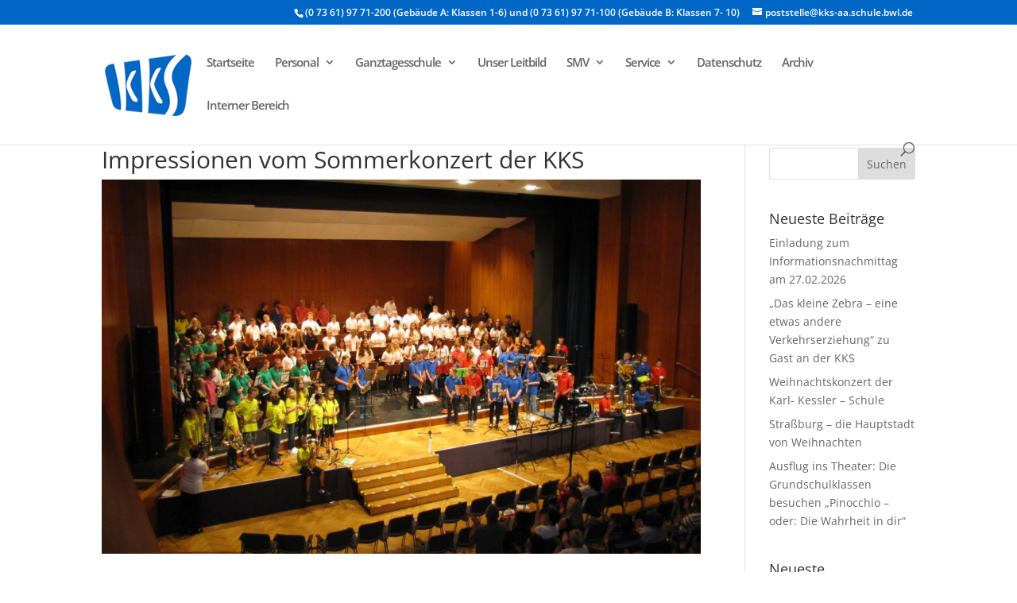

--- FILE ---
content_type: text/plain
request_url: https://www.google-analytics.com/j/collect?v=1&_v=j102&aip=1&a=1573803538&t=pageview&_s=1&dl=https%3A%2F%2Fwww.kks-aa.de%2F2016%2F07%2F19%2Fimpressionen-vom-sommerkonzert-der-kks%2F&ul=en-us%40posix&dt=Impressionen%20vom%20Sommerkonzert%20der%20KKS%20%7C%20Karl-Kessler-Schule&sr=1280x720&vp=1280x720&_u=YEBAAEABAAAAACAAI~&jid=260287073&gjid=21498534&cid=1048498617.1769519701&tid=UA-69349958-1&_gid=1792193621.1769519701&_r=1&_slc=1&z=788972839
body_size: -449
content:
2,cG-L1XM314EQF